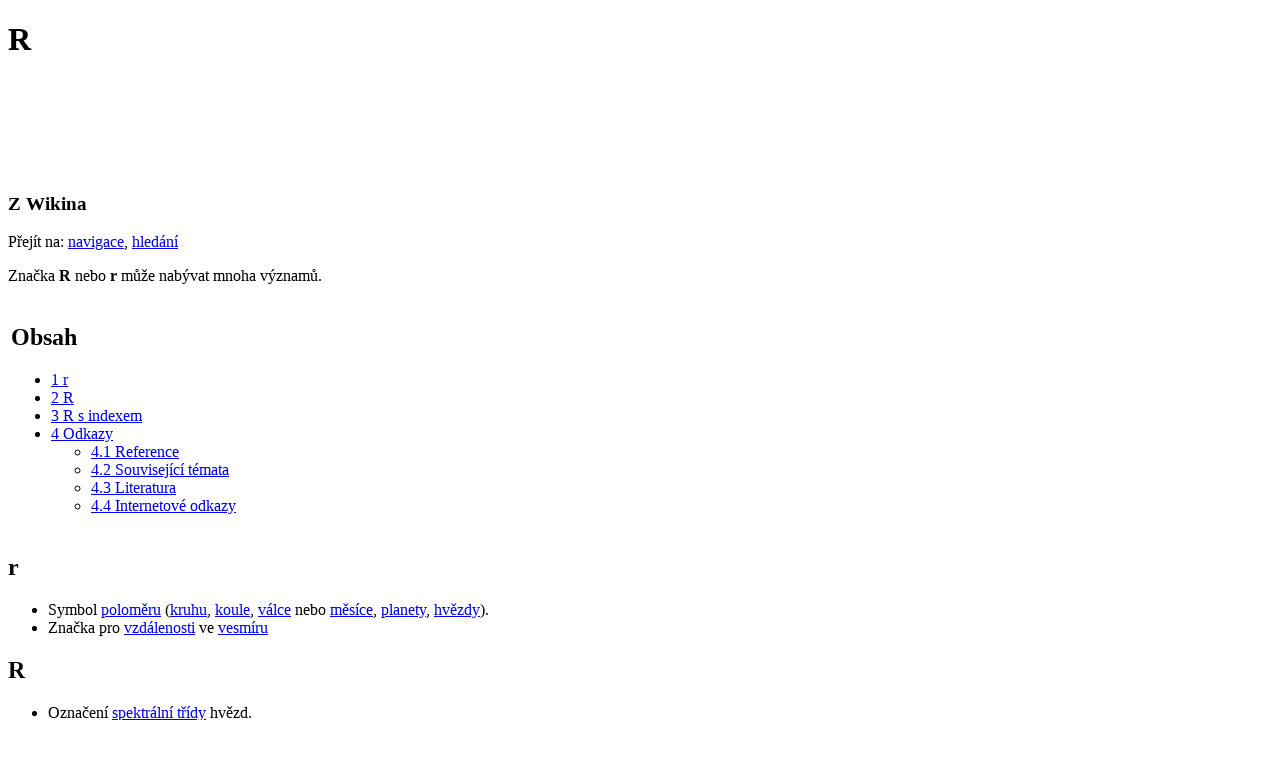

--- FILE ---
content_type: text/html; charset=utf-8
request_url: http://www.wikina.cz/a/R
body_size: 5695
content:
<!DOCTYPE html PUBLIC "-//W3C//DTD XHTML 1.0 Strict//EN" "http://www.w3.org/TR/xhtml1/DTD/xhtml1-strict.dtd">
<html lang="cs" dir="ltr">
<head>
<title>R – Wikina</title>
<meta name="description" content="Značka R nebo r může nabývat mnoha významů." />
<meta http-equiv="Content-Type" content="text/html; charset=utf-8" />
<meta name="generator" content="MediaWiki 1.16.0" />
<meta name="viewport" content="width=device-width, initial-scale=1.0" />
<link rel="apple-touch-icon" href="/apple-touch-icon-iphone.png" />
<link rel="apple-touch-icon" sizes="72x72" href="/apple-touch-icon-ipad.png" />
<link rel="apple-touch-icon" sizes="114x114" href="/apple-touch-icon-iphone4.png" />
<link rel="apple-touch-icon" sizes="144x144" href="/apple-touch-icon-ipad3.png" />
<link rel="shortcut icon" href="/favicon.ico" />
<link rel="search" type="application/opensearchdescription+xml" href="/w/opensearch_desc.php" title="Wikina (cs)" />
<link title="Creative Commons" type="application/rdf+xml" href="/w/index.php?title=R&amp;action=creativecommons" rel="meta" />
<link rel="copyright" href="http://creativecommons.org/licenses/by-nc-nd/3.0/cz/" />
<link rel="alternate" type="application/atom+xml" title="Atom kanál Wikina." href="/w/index.php?title=Speci%C3%A1ln%C3%AD:Posledn%C3%AD_zm%C4%9Bny&amp;feed=atom" />
<link rel="stylesheet" href="/w/skins/vector/main-ltr.css?270" media="screen" />
<link rel="stylesheet" href="/css/_global.css" />
<link rel="stylesheet" href="/w/skins/common/shared.css?270" media="screen" />
<link rel="stylesheet" href="/w/skins/common/commonPrint.css?270" media="print" />
<link rel="stylesheet" href="/w/skins/common/_global.css?270" />
<link rel="stylesheet" href="/w/index.php?title=MediaWiki:Common.css&amp;usemsgcache=yes&amp;ctype=text%2Fcss&amp;smaxage=18000&amp;action=raw&amp;maxage=18000" />
<link rel="stylesheet" href="/w/index.php?title=MediaWiki:Print.css&amp;usemsgcache=yes&amp;ctype=text%2Fcss&amp;smaxage=18000&amp;action=raw&amp;maxage=18000" media="print" />
<link rel="stylesheet" href="/w/index.php?title=MediaWiki:Vector.css&amp;usemsgcache=yes&amp;ctype=text%2Fcss&amp;smaxage=18000&amp;action=raw&amp;maxage=18000" />
<link rel="stylesheet" href="/w/index.php?title=-&amp;action=raw&amp;maxage=18000&amp;gen=css" />
<script>
var skin="vector",
stylepath="/w/skins",
wgUrlProtocols="http\\:\\/\\/|https\\:\\/\\/|ftp\\:\\/\\/|irc\\:\\/\\/|gopher\\:\\/\\/|telnet\\:\\/\\/|nntp\\:\\/\\/|worldwind\\:\\/\\/|mailto\\:|news\\:|svn\\:\\/\\/",
wgArticlePath="/a/$1",
wgScriptPath="/w",
wgScriptExtension=".php",
wgScript="/w/index.php",
wgVariantArticlePath=false,
wgActionPaths={},
wgServer="http://www.wikina.cz",
wgCanonicalNamespace="",
wgCanonicalSpecialPageName=false,
wgNamespaceNumber=0,
wgPageName="R",
wgTitle="R",
wgAction="view",
wgArticleId=7271,
wgIsArticle=true,
wgUserName=null,
wgUserGroups=null,
wgUserLanguage="cs",
wgContentLanguage="cs",
wgBreakFrames=false,
wgCurRevisionId=23680,
wgVersion="1.16.0",
wgEnableAPI=true,
wgEnableWriteAPI=true,
wgSeparatorTransformTable=[",	.", " 	,"],
wgDigitTransformTable=["", ""],
wgMainPageTitle="Hlavní strana",
wgFormattedNamespaces={"-2": "Média", "-1": "Speciální", "0": "", "1": "Diskuse", "2": "Uživatel", "3": "Uživatel diskuse", "4": "Wikina", "5": "Wikina diskuse", "6": "Soubor", "7": "Soubor diskuse", "8": "MediaWiki", "9": "MediaWiki diskuse", "10": "Šablona", "11": "Šablona diskuse", "12": "Nápověda", "13": "Nápověda diskuse", "14": "Kategorie", "15": "Kategorie diskuse"},
wgNamespaceIds={"média": -2, "speciální": -1, "": 0, "diskuse": 1, "uživatel": 2, "uživatel_diskuse": 3, "wikina": 4, "wikina_diskuse": 5, "soubor": 6, "soubor_diskuse": 7, "mediawiki": 8, "mediawiki_diskuse": 9, "šablona": 10, "šablona_diskuse": 11, "nápověda": 12, "nápověda_diskuse": 13, "kategorie": 14, "kategorie_diskuse": 15, "image": 6, "image_talk": 7},
wgSiteName="Wikina",
wgCategories=["Astronomie"],
wgRestrictionEdit=[],
wgRestrictionMove=[];
</script><script src="/w/skins/common/wikibits.js?270"></script>
<script src="/w/skins/common/ajax.js?270"></script>
<!--[if lt IE 7]><style type="text/css">body{behavior:url("/w/skins/vector/csshover.htc")}</style><![endif]-->
<script type="text/javascript">window.google_analytics_uacct = "UA-10644371-5";</script>
<script src="/w/index.php?title=-&amp;action=raw&amp;gen=js&amp;useskin=vector&amp;270"></script>

</head>
<body class="mediawiki ltr ns-0 ns-subject page-R skin-vector">



		<div id="mw-page-base" class="noprint"></div>
		<div id="mw-head-base" class="noprint"></div>
		<!-- content -->
		<div id="content" >
			<a id="top"></a>
			<div id="mw-js-message" style="display:none;"></div>
						<!-- firstHeading -->

			<h1 id="firstHeading" class="firstHeading">R</h1>
			<!-- /firstHeading -->

			
			
<!-- Google Adsense -->
<div class="ads1">
<script async src="//pagead2.googlesyndication.com/pagead/js/adsbygoogle.js"></script>
<!-- Wikina -->
<ins class="adsbygoogle"
     style="display:inline-block;width:728px;height:90px"
     data-ad-client="ca-pub-8490974291665326"
     data-ad-slot="9596567584"></ins>
<script>
(adsbygoogle = window.adsbygoogle || []).push({});
</script>
</div>
<!-- /Google Adsense -->	

			<!-- bodyContent -->
			<div id="bodyContent">
				<!-- tagline -->
				<h3 id="siteSub">Z Wikina</h3>
				<!-- /tagline -->
				<!-- subtitle -->
				<div id="contentSub"></div>
				<!-- /subtitle -->
																<!-- jumpto -->
				<div id="jump-to-nav">
					Přejít na: <a href="#mw-head">navigace</a>,
					<a href="#p-search">hledání</a>
				</div>
				<!-- /jumpto -->
								<!-- bodytext -->
				<p>Značka <b>R</b> nebo <b>r</b> může nabývat mnoha významů.
</p>
<table id="toc" class="toc"><tr><td><div id="toctitle"><h2>Obsah</h2></div>
<ul>
<li class="toclevel-1 tocsection-1"><a href="#r"><span class="tocnumber">1</span> <span class="toctext">r</span></a></li>
<li class="toclevel-1 tocsection-2"><a href="#R_2"><span class="tocnumber">2</span> <span class="toctext">R</span></a></li>
<li class="toclevel-1 tocsection-3"><a href="#R_s_indexem"><span class="tocnumber">3</span> <span class="toctext">R s indexem</span></a></li>
<li class="toclevel-1 tocsection-4"><a href="#Odkazy"><span class="tocnumber">4</span> <span class="toctext">Odkazy</span></a>
<ul>
<li class="toclevel-2 tocsection-5"><a href="#Reference"><span class="tocnumber">4.1</span> <span class="toctext">Reference</span></a></li>
<li class="toclevel-2 tocsection-6"><a href="#Souvisej.C3.ADc.C3.AD_t.C3.A9mata"><span class="tocnumber">4.2</span> <span class="toctext">Související témata</span></a></li>
<li class="toclevel-2 tocsection-7"><a href="#Literatura"><span class="tocnumber">4.3</span> <span class="toctext">Literatura</span></a></li>
<li class="toclevel-2 tocsection-8"><a href="#Internetov.C3.A9_odkazy"><span class="tocnumber">4.4</span> <span class="toctext">Internetové odkazy</span></a></li>
</ul>
</li>
</ul>
</td></tr></table>
<h2> <span class="mw-headline" id="r"> r </span></h2>
<ul><li> Symbol <a href="/a/Polom%C4%9Br" title="Poloměr">poloměru</a> (<a href="/a/Kruh" title="Kruh">kruhu</a>, <a href="/a/Koule" title="Koule">koule</a>, <a href="/a/V%C3%A1lec" title="Válec">válce</a> nebo <a href="/a/M%C4%9Bs%C3%ADc" title="Měsíc">měsíce</a>, <a href="/a/Planeta" title="Planeta">planety</a>, <a href="/a/Hv%C4%9Bzda" title="Hvězda">hvězdy</a>).
</li><li> Značka pro <a href="/a/Vzd%C3%A1lenost" title="Vzdálenost">vzdálenosti</a> ve <a href="/a/Vesm%C3%ADr" title="Vesmír">vesmíru</a>
</li></ul>
<h2> <span class="mw-headline" id="R_2"> R </span></h2>
<ul><li> Označení <a href="/a/Spektr%C3%A1ln%C3%AD_t%C5%99%C3%ADda" title="Spektrální třída">spektrální třídy</a> hvězd.
</li><li> <a href="/a/Tvary_pol%C3%A1rn%C3%ADch_z%C3%A1%C5%99%C3%AD" title="Tvary polárních září">Tvar polární záře</a>. Paprsky různé délky a šířky, podobné světelným svazkům ze světlometů.
</li><li> Symbol pro <a href="/a/Plynov%C3%A1_konstanta" title="Plynová konstanta">plynovou konstantu</a>
</li></ul>
<h2> <span class="mw-headline" id="R_s_indexem"> R s indexem </span></h2>
<ul><li> R<sub>Z</sub> ... <a href="/a/Zemsk%C3%BD_polom%C4%9Br" title="Zemský poloměr">poloměr Země</a>
</li><li> R<sub>&#664;</sub> ... <a href="/a/Slune%C4%8Dn%C3%AD_polom%C4%9Br" title="Sluneční poloměr">poloměr Slunce</a>
</li></ul>
<h2> <span class="mw-headline" id="Odkazy"> Odkazy </span></h2>
<h3> <span class="mw-headline" id="Reference"> Reference </span></h3>
<p><a href="/a/Velk%C3%A1_encyklopedie_vesm%C3%ADru" title="Velká encyklopedie vesmíru">Velká encyklopedie vesmíru</a>
</p>
<h3> <span class="mw-headline" id="Souvisej.C3.ADc.C3.AD_t.C3.A9mata"> Související témata </span></h3>
<h3> <span class="mw-headline" id="Literatura"> Literatura </span></h3>
<h3> <span class="mw-headline" id="Internetov.C3.A9_odkazy"> Internetové odkazy </span></h3>

<!-- 
NewPP limit report
Preprocessor node count: 37/1000000
Post-expand include size: 0/2097152 bytes
Template argument size: 0/2097152 bytes
Expensive parser function count: 0/100
-->

<!-- Saved in parser cache with key cz_wikina:pcache:idhash:7271-0!1!0!!cs!2!edit=0 and timestamp 20260116044834 -->
<div class="printfooter">
Citováno z „<a href="http://www.wikina.cz/a/R">http://www.wikina.cz/a/R</a>“</div>
				<!-- /bodytext -->
								<!-- catlinks -->
				<div id='catlinks' class='catlinks'><div id="mw-normal-catlinks"><a href="/a/Speci%C3%A1ln%C3%AD:Kategorie" title="Speciální:Kategorie">Kategorie</a>: <span dir='ltr'><a href="/a/Kategorie:Astronomie" title="Kategorie:Astronomie">Astronomie</a></span></div></div>				<!-- /catlinks -->
												<div class="visualClear"></div>
			</div>

			
<!-- Kontextová reklama Sklik -->
<div id="sklikReklama_22113"></div>
<script type="text/javascript">
    var sklikData = { elm: "sklikReklama_22113", zoneId: 22113, w: 728, h: 90 };
</script>
<script type="text/javascript" src="http://c.imedia.cz/js/script.js"></script>
    

			<!-- /bodyContent -->
		</div>
		<!-- /content -->
		<!-- header -->
		<div id="mw-head" class="noprint">
			
<!-- 0 -->
<div id="p-personal" class="">
	<h5>Osobní nástroje</h5>
	<ul>
					<li  id="pt-login"><a href="/w/index.php?title=Speci%C3%A1ln%C3%AD:P%C5%99ihl%C3%A1sit&amp;returnto=R" title="Doporučujeme vám přihlásit se, ovšem není to povinné. [o]" accesskey="o">Přihlaste se</a></li>
			</ul>
</div>

<!-- /0 -->
			<div id="left-navigation">
				
<!-- 0 -->
<div id="p-namespaces" class="vectorTabs">
	<h5>Jmenné prostory</h5>
	<ul>
					<li  id="ca-nstab-main" class="selected"><a href="/a/R"  title="Zobrazit obsahovou stránku [c]" accesskey="c"><span>Stránka</span></a></li>
					<li  id="ca-talk" class="new"><a href="/w/index.php?title=Diskuse:R&amp;action=edit&amp;redlink=1"  title="Diskuse ke stránce [t]" accesskey="t"><span>Diskuse</span></a></li>
			</ul>
</div>

<!-- /0 -->

<!-- 1 -->
<div id="p-variants" class="vectorMenu emptyPortlet">
	<h5><span>Varianty</span><a href="#"></a></h5>
	<div class="menu">
		<ul>
					</ul>
	</div>
</div>

<!-- /1 -->
			</div>
			<div id="right-navigation">
				
<!-- 0 -->
<div id="p-views" class="vectorTabs">
	<h5>Zobrazení</h5>
	<ul>
					<li id="ca-view" class="selected"><a href="/a/R" ><span>Číst</span></a></li>
					<li id="ca-viewsource"><a href="/w/index.php?title=R&amp;action=edit"  title="Tato stránka je zamčena. Můžete si prohlédnout její zdrojový kód. [e]" accesskey="e"><span>Zobrazit zdrojový kód</span></a></li>
					<li id="ca-history" class="collapsible "><a href="/w/index.php?title=R&amp;action=history"  title="Starší verze této stránky. [h]" accesskey="h"><span>Zobrazit historii</span></a></li>
			</ul>
</div>

<!-- /0 -->

<!-- 1 -->
<div id="p-cactions" class="vectorMenu emptyPortlet">
	<h5><span>Akce</span><a href="#"></a></h5>
	<div class="menu">
		<ul>
					</ul>
	</div>
</div>

<!-- /1 -->

<!-- 2 -->
<div id="p-search">
	<h5><label for="searchInput">Hledat</label></h5>
	<form action="/w/index.php" id="searchform">
		<input type='hidden' name="title" value="Speciální:Hledání"/>
				<input id="searchInput" name="search" type="text"  title="Prohledat tuto wiki [f]" accesskey="f"  value="" />
		<input type='submit' name="go" class="searchButton" id="searchGoButton"	value="Jít na" title="Jít na stránku s tímto názvem, pokud existuje" />
		<input type="submit" name="fulltext" class="searchButton" id="mw-searchButton" value="Hledat" title="Hledat stránky s tímto textem" />
			</form>
</div>

<!-- /2 -->
			</div>
		</div>
		<!-- /header -->
		<!-- panel -->
			<div id="mw-panel" class="noprint">
				<!-- logo -->
					<div id="p-logo"><a style="background-image: url(/logo/wikina.png);" href="/a/Hlavn%C3%AD_strana"  title="Hlavní strana"></a></div>
				<!-- /logo -->
				
<!-- SEARCH -->

<!-- /SEARCH -->

<!-- navigation -->
<div class="portal" id='p-navigation'>
	<h5>Navigace</h5>
	<div class="body">
				<ul>
					<li id="n-.C3.9Avod"><a href="http://www.wikina.cz">Úvod</a></li>
					<li id="n-Hlavn.C3.AD-strana"><a href="/a/Hlavn%C3%AD_strana">Hlavní strana</a></li>
					<li id="n-O-Wikin.C4.9B"><a href="/a/Wikina:Wikina">O Wikině</a></li>
					<li id="n-portal"><a href="/a/Wikina:Port%C3%A1l_Wikina" title="O projektu, jak můžete pomoci, kde hledat">Portál Wikina</a></li>
					<li id="n-currentevents"><a href="/a/Wikina:Aktuality" title="Informace o aktuálních událostech">Aktuality</a></li>
					<li id="n-recentchanges"><a href="/a/Speci%C3%A1ln%C3%AD:Posledn%C3%AD_zm%C4%9Bny" title="Seznam posledních změn na této wiki [r]" accesskey="r">Poslední změny</a></li>
				</ul>
			</div>
</div>

<!-- /navigation -->

<!-- Stránky -->
<div class="portal" id='p-Str.C3.A1nky'>
	<h5>Stránky</h5>
	<div class="body">
				<ul>
					<li id="n-Kategorie"><a href="/a/Speci%C3%A1ln%C3%AD:Kategorie">Kategorie</a></li>
					<li id="n-V.C5.A1echny-str.C3.A1nky"><a href="/a/Speci%C3%A1ln%C3%AD:V%C5%A1echny_str%C3%A1nky">Všechny stránky</a></li>
					<li id="n-Nejnav.C5.A1t.C4.9Bvovan.C4.9Bj.C5.A1.C3.AD-str.C3.A1nky"><a href="/a/Speci%C3%A1ln%C3%AD:Nejnav%C5%A1t%C4%9Bvovan%C4%9Bj%C5%A1%C3%AD_str%C3%A1nky">Nejnavštěvovanější stránky</a></li>
					<li id="n-Nejdel.C5.A1.C3.AD-str.C3.A1nky"><a href="/a/Speci%C3%A1ln%C3%AD:Nejdel%C5%A1%C3%AD_str%C3%A1nky">Nejdelší stránky</a></li>
				</ul>
			</div>
</div>

<!-- /Stránky -->

<!-- TOOLBOX -->
<div class="portal" id="p-tb">
	<h5>Nástroje</h5>
	<div class="body">
		<ul>
					<li id="t-whatlinkshere"><a href="/a/Speci%C3%A1ln%C3%AD:Co_odkazuje_na/R" title="Seznam všech wikistránek, které sem odkazují [j]" accesskey="j">Odkazuje sem</a></li>
						<li id="t-recentchangeslinked"><a href="/a/Speci%C3%A1ln%C3%AD:Souvisej%C3%ADc%C3%AD_zm%C4%9Bny/R" title="Nedávné změny stránek, na které je odkazováno [k]" accesskey="k">Související změny</a></li>
																																										<li id="t-specialpages"><a href="/a/Speci%C3%A1ln%C3%AD:Speci%C3%A1ln%C3%AD_str%C3%A1nky" title="Seznam všech speciálních stránek [q]" accesskey="q">Speciální stránky</a></li>
									<li id="t-print"><a href="/w/index.php?title=R&amp;printable=yes" rel="alternate" title="Tato stránka v podobě vhodné k tisku [p]" accesskey="p">Verze k tisku</a></li>
						<li id="t-permalink"><a href="/w/index.php?title=R&amp;oldid=23680" title="Trvalý odkaz na tuto verzi této stránky">Trvalý odkaz</a></li>
						</ul>
	</div>
</div>

<!-- /TOOLBOX -->

<!-- LANGUAGES -->

<!-- /LANGUAGES -->
			</div>
		<!-- /panel -->
		<!-- footer -->
		<div id="footer">
											<ul id="footer-info">
																	<li id="footer-info-lastmod"> Článek byl naposledy editován 8. 6. 2015 v 20:53.</li>
																							<li id="footer-info-viewcount">Stránka encyklopedie byla zobrazena 4 617&times;.</li>
																<li id="footer-copyright">Na text a obr&aacute;zky encyklopedie Wikina se vztahuje tento <a href="/a/Wikina:Copyright" title="Copyright">Copyright</a> (tato Wiki není Wikipedie).</li>
				</ul>
										<ul id="footer-icons" class="noprint">
								<li id="footer-icon-poweredby"><a href="http://www.mediawiki.org/"><img src="/w/skins/common/images/poweredby_mediawiki_88x31.png" height="31" width="88" alt="Powered by MediaWiki" /></a></li>
											</ul>
			<div style="clear:both"></div>
		</div>
		<!-- /footer -->
		<!-- fixalpha -->
		<script type="text/javascript"> if ( window.isMSIE55 ) fixalpha(); </script>
		<!-- /fixalpha -->
		
<script>if (window.runOnloadHook) runOnloadHook();</script>
		<!-- Served in 0.275 secs. -->				

<!-- Global site tag (gtag.js) - Google Analytics -->
<script async src='https://www.googletagmanager.com/gtag/js?id=UA-10644371-5'></script>
<script>
  window.dataLayer = window.dataLayer || [];
  function gtag(){dataLayer.push(arguments);}
  gtag('js', new Date());

  gtag('config', 'UA-10644371-5');
</script>

  	</body>
</html>


--- FILE ---
content_type: text/html; charset=utf-8
request_url: https://www.google.com/recaptcha/api2/aframe
body_size: 267
content:
<!DOCTYPE HTML><html><head><meta http-equiv="content-type" content="text/html; charset=UTF-8"></head><body><script nonce="E1BhR6FPwtd9aZKkn7K_Jw">/** Anti-fraud and anti-abuse applications only. See google.com/recaptcha */ try{var clients={'sodar':'https://pagead2.googlesyndication.com/pagead/sodar?'};window.addEventListener("message",function(a){try{if(a.source===window.parent){var b=JSON.parse(a.data);var c=clients[b['id']];if(c){var d=document.createElement('img');d.src=c+b['params']+'&rc='+(localStorage.getItem("rc::a")?sessionStorage.getItem("rc::b"):"");window.document.body.appendChild(d);sessionStorage.setItem("rc::e",parseInt(sessionStorage.getItem("rc::e")||0)+1);localStorage.setItem("rc::h",'1768621138208');}}}catch(b){}});window.parent.postMessage("_grecaptcha_ready", "*");}catch(b){}</script></body></html>

--- FILE ---
content_type: text/css
request_url: http://www.wikina.cz/css/_global.css
body_size: 881
content:
/*
** Custom global CSS
** 
*/


.tim	{ font-family: Times, serif;  font-size: 120%; }
.cou	{ font-family: monospace,Courier;  font-size: 110%; }

pre, code, tt, kbd, samp 	{ font-family: monospace,Courier; font-size: 110%; }

.mw-editTools	{ margin: 10px 0; color: blue; }


/* Kategorie */

.kat	{ background-position: 10px center; background-repeat: no-repeat; width:50px; height:35px; }
.kat-01	{ background-image: url("kat-01.png"); }
.kat-02	{ background-image: url("kat-02.png"); }
.kat-03	{ background-image: url("kat-03.png"); }
.kat-04	{ background-image: url("kat-04.png"); }
.kat-05	{ background-image: url("kat-05.png"); }
.kat-06	{ background-image: url("kat-06.png"); }

/* Reklamy */

.ads1	{ margin: 10px 0 5px 20px; }

#sklikReklama_22113	{margin-top: 10px;}

.zaj	{ margin-top: 10px; }


/* Uvod */ 

.sponzor	{ float:right; text-align:center; background:white; width:280px; }
.sponzoring	{ padding-top: 10px; }
.obsah		{ padding: 5px; font-size: 120%; background:#ff9; }
.obsah a	{ text-decoration: underline; }
.uvod h1 a, h1 a:hover, h1 a:visited 	{ text-decoration: none; color: #000;}


/* Sablony */

.messagebox4
	{
	font-size: 100%; text-align: left; 
	padding: .5em .2em .2em 130px;  margin: 10px auto 1em auto; 
	background-color: #f9f9f9; 
	border: 1px solid #aaa; border-left: 10px solid  ;
	width: 70% ; height: 100px; 
	position:relative; display: inline-block; 
	}

.messagebox3
	{
	font-size: 100%; text-align: left; 
	padding: .2em .2em .2em 80px; margin: 10px auto 1em auto; 
	background-color: #f9f9f9; 
	border: 1px solid #aaa; border-left: 10px solid  ;
	width: 70% ; height: 100px; 
	position:relative; display: inline-block; 
	}

.messagebox.merge {background-color:#f5edf5;border:1px solid #c9f;text-align:center}
.messagebox.cleanup{background-color:#eef;border:1px solid #99f;text-align:center}
.messagebox.standard-talk{background-color:#f8eaba;border:1px solid #cc9}

.sab4	{position: absolute; top: 25px; margin-top: -22px; display: table-cell; padding: 0pt; vertical-align: middle; left: 15px; 
	background-position: left center; background-repeat: no-repeat; width: 100px; height: 100px; }
.sab-01	{ background-image: url("sab-01b.png"); }
.sab-02	{ background-image: url("sab-02b.png"); }

.example   { font-size: 200%; font-weight: bold; margin: 20px 0 15px 25px; }
.exa       { text-decoration: underline; margin: 0 5px; color: green;}
.exa:hover { text-decoration: none; }

.col2  { -moz-column-count:2; column-count:2; }